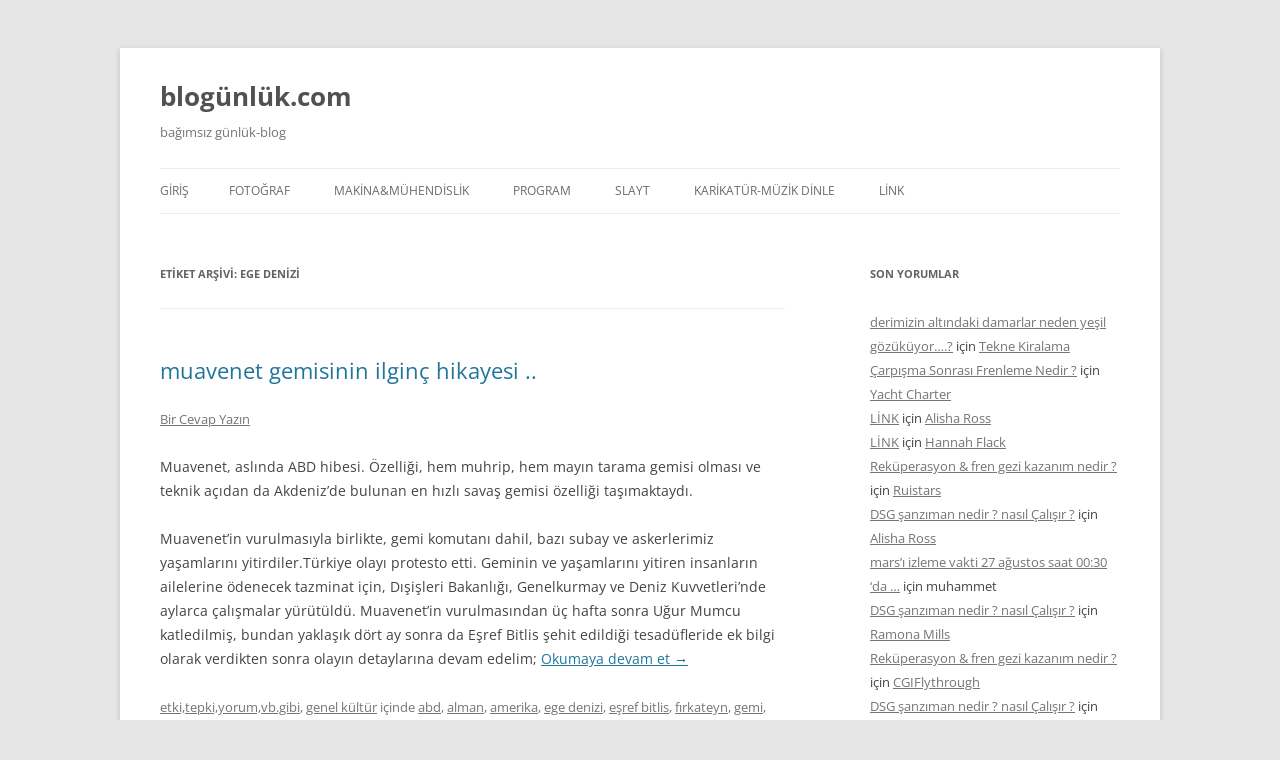

--- FILE ---
content_type: text/html; charset=UTF-8
request_url: https://blogunluk.com/tag/ege-denizi
body_size: 7949
content:
<!DOCTYPE html>
<!--[if IE 7]>
<html class="ie ie7" lang="tr">
<![endif]-->
<!--[if IE 8]>
<html class="ie ie8" lang="tr">
<![endif]-->
<!--[if !(IE 7) & !(IE 8)]><!-->
<html lang="tr">
<!--<![endif]-->
<head>
<meta charset="UTF-8" />
<meta name="viewport" content="width=device-width" />
<title>ege denizi | blogünlük.com</title>
<link rel="profile" href="https://gmpg.org/xfn/11" />
<link rel="pingback" href="https://blogunluk.com/xmlrpc.php">
<!--[if lt IE 9]>
<script src="https://blogunluk.com/wp-content/themes/twentytwelve/js/html5.js?ver=3.7.0" type="text/javascript"></script>
<![endif]-->
<meta name='robots' content='max-image-preview:large' />
<link rel="alternate" type="application/rss+xml" title="blogünlük.com &raquo; akışı" href="https://blogunluk.com/feed" />
<link rel="alternate" type="application/rss+xml" title="blogünlük.com &raquo; yorum akışı" href="https://blogunluk.com/comments/feed" />
<link rel="alternate" type="application/rss+xml" title="blogünlük.com &raquo; ege denizi etiket akışı" href="https://blogunluk.com/tag/ege-denizi/feed" />
<script type="text/javascript">
/* <![CDATA[ */
window._wpemojiSettings = {"baseUrl":"https:\/\/s.w.org\/images\/core\/emoji\/15.0.3\/72x72\/","ext":".png","svgUrl":"https:\/\/s.w.org\/images\/core\/emoji\/15.0.3\/svg\/","svgExt":".svg","source":{"concatemoji":"https:\/\/blogunluk.com\/wp-includes\/js\/wp-emoji-release.min.js?ver=6.5.2"}};
/*! This file is auto-generated */
!function(i,n){var o,s,e;function c(e){try{var t={supportTests:e,timestamp:(new Date).valueOf()};sessionStorage.setItem(o,JSON.stringify(t))}catch(e){}}function p(e,t,n){e.clearRect(0,0,e.canvas.width,e.canvas.height),e.fillText(t,0,0);var t=new Uint32Array(e.getImageData(0,0,e.canvas.width,e.canvas.height).data),r=(e.clearRect(0,0,e.canvas.width,e.canvas.height),e.fillText(n,0,0),new Uint32Array(e.getImageData(0,0,e.canvas.width,e.canvas.height).data));return t.every(function(e,t){return e===r[t]})}function u(e,t,n){switch(t){case"flag":return n(e,"\ud83c\udff3\ufe0f\u200d\u26a7\ufe0f","\ud83c\udff3\ufe0f\u200b\u26a7\ufe0f")?!1:!n(e,"\ud83c\uddfa\ud83c\uddf3","\ud83c\uddfa\u200b\ud83c\uddf3")&&!n(e,"\ud83c\udff4\udb40\udc67\udb40\udc62\udb40\udc65\udb40\udc6e\udb40\udc67\udb40\udc7f","\ud83c\udff4\u200b\udb40\udc67\u200b\udb40\udc62\u200b\udb40\udc65\u200b\udb40\udc6e\u200b\udb40\udc67\u200b\udb40\udc7f");case"emoji":return!n(e,"\ud83d\udc26\u200d\u2b1b","\ud83d\udc26\u200b\u2b1b")}return!1}function f(e,t,n){var r="undefined"!=typeof WorkerGlobalScope&&self instanceof WorkerGlobalScope?new OffscreenCanvas(300,150):i.createElement("canvas"),a=r.getContext("2d",{willReadFrequently:!0}),o=(a.textBaseline="top",a.font="600 32px Arial",{});return e.forEach(function(e){o[e]=t(a,e,n)}),o}function t(e){var t=i.createElement("script");t.src=e,t.defer=!0,i.head.appendChild(t)}"undefined"!=typeof Promise&&(o="wpEmojiSettingsSupports",s=["flag","emoji"],n.supports={everything:!0,everythingExceptFlag:!0},e=new Promise(function(e){i.addEventListener("DOMContentLoaded",e,{once:!0})}),new Promise(function(t){var n=function(){try{var e=JSON.parse(sessionStorage.getItem(o));if("object"==typeof e&&"number"==typeof e.timestamp&&(new Date).valueOf()<e.timestamp+604800&&"object"==typeof e.supportTests)return e.supportTests}catch(e){}return null}();if(!n){if("undefined"!=typeof Worker&&"undefined"!=typeof OffscreenCanvas&&"undefined"!=typeof URL&&URL.createObjectURL&&"undefined"!=typeof Blob)try{var e="postMessage("+f.toString()+"("+[JSON.stringify(s),u.toString(),p.toString()].join(",")+"));",r=new Blob([e],{type:"text/javascript"}),a=new Worker(URL.createObjectURL(r),{name:"wpTestEmojiSupports"});return void(a.onmessage=function(e){c(n=e.data),a.terminate(),t(n)})}catch(e){}c(n=f(s,u,p))}t(n)}).then(function(e){for(var t in e)n.supports[t]=e[t],n.supports.everything=n.supports.everything&&n.supports[t],"flag"!==t&&(n.supports.everythingExceptFlag=n.supports.everythingExceptFlag&&n.supports[t]);n.supports.everythingExceptFlag=n.supports.everythingExceptFlag&&!n.supports.flag,n.DOMReady=!1,n.readyCallback=function(){n.DOMReady=!0}}).then(function(){return e}).then(function(){var e;n.supports.everything||(n.readyCallback(),(e=n.source||{}).concatemoji?t(e.concatemoji):e.wpemoji&&e.twemoji&&(t(e.twemoji),t(e.wpemoji)))}))}((window,document),window._wpemojiSettings);
/* ]]> */
</script>
<style id='wp-emoji-styles-inline-css' type='text/css'>
img.wp-smiley, img.emoji {
display: inline !important;
border: none !important;
box-shadow: none !important;
height: 1em !important;
width: 1em !important;
margin: 0 0.07em !important;
vertical-align: -0.1em !important;
background: none !important;
padding: 0 !important;
}
</style>
<!-- <link rel='stylesheet' id='wp-block-library-css' href='https://blogunluk.com/wp-includes/css/dist/block-library/style.min.css?ver=6.5.2' type='text/css' media='all' /> -->
<link rel="stylesheet" type="text/css" href="//blogunluk.com/wp-content/cache/wpfc-minified/lkejfduc/9k09j.css" media="all"/>
<style id='wp-block-library-theme-inline-css' type='text/css'>
.wp-block-audio figcaption{color:#555;font-size:13px;text-align:center}.is-dark-theme .wp-block-audio figcaption{color:#ffffffa6}.wp-block-audio{margin:0 0 1em}.wp-block-code{border:1px solid #ccc;border-radius:4px;font-family:Menlo,Consolas,monaco,monospace;padding:.8em 1em}.wp-block-embed figcaption{color:#555;font-size:13px;text-align:center}.is-dark-theme .wp-block-embed figcaption{color:#ffffffa6}.wp-block-embed{margin:0 0 1em}.blocks-gallery-caption{color:#555;font-size:13px;text-align:center}.is-dark-theme .blocks-gallery-caption{color:#ffffffa6}.wp-block-image figcaption{color:#555;font-size:13px;text-align:center}.is-dark-theme .wp-block-image figcaption{color:#ffffffa6}.wp-block-image{margin:0 0 1em}.wp-block-pullquote{border-bottom:4px solid;border-top:4px solid;color:currentColor;margin-bottom:1.75em}.wp-block-pullquote cite,.wp-block-pullquote footer,.wp-block-pullquote__citation{color:currentColor;font-size:.8125em;font-style:normal;text-transform:uppercase}.wp-block-quote{border-left:.25em solid;margin:0 0 1.75em;padding-left:1em}.wp-block-quote cite,.wp-block-quote footer{color:currentColor;font-size:.8125em;font-style:normal;position:relative}.wp-block-quote.has-text-align-right{border-left:none;border-right:.25em solid;padding-left:0;padding-right:1em}.wp-block-quote.has-text-align-center{border:none;padding-left:0}.wp-block-quote.is-large,.wp-block-quote.is-style-large,.wp-block-quote.is-style-plain{border:none}.wp-block-search .wp-block-search__label{font-weight:700}.wp-block-search__button{border:1px solid #ccc;padding:.375em .625em}:where(.wp-block-group.has-background){padding:1.25em 2.375em}.wp-block-separator.has-css-opacity{opacity:.4}.wp-block-separator{border:none;border-bottom:2px solid;margin-left:auto;margin-right:auto}.wp-block-separator.has-alpha-channel-opacity{opacity:1}.wp-block-separator:not(.is-style-wide):not(.is-style-dots){width:100px}.wp-block-separator.has-background:not(.is-style-dots){border-bottom:none;height:1px}.wp-block-separator.has-background:not(.is-style-wide):not(.is-style-dots){height:2px}.wp-block-table{margin:0 0 1em}.wp-block-table td,.wp-block-table th{word-break:normal}.wp-block-table figcaption{color:#555;font-size:13px;text-align:center}.is-dark-theme .wp-block-table figcaption{color:#ffffffa6}.wp-block-video figcaption{color:#555;font-size:13px;text-align:center}.is-dark-theme .wp-block-video figcaption{color:#ffffffa6}.wp-block-video{margin:0 0 1em}.wp-block-template-part.has-background{margin-bottom:0;margin-top:0;padding:1.25em 2.375em}
</style>
<style id='classic-theme-styles-inline-css' type='text/css'>
/*! This file is auto-generated */
.wp-block-button__link{color:#fff;background-color:#32373c;border-radius:9999px;box-shadow:none;text-decoration:none;padding:calc(.667em + 2px) calc(1.333em + 2px);font-size:1.125em}.wp-block-file__button{background:#32373c;color:#fff;text-decoration:none}
</style>
<style id='global-styles-inline-css' type='text/css'>
body{--wp--preset--color--black: #000000;--wp--preset--color--cyan-bluish-gray: #abb8c3;--wp--preset--color--white: #fff;--wp--preset--color--pale-pink: #f78da7;--wp--preset--color--vivid-red: #cf2e2e;--wp--preset--color--luminous-vivid-orange: #ff6900;--wp--preset--color--luminous-vivid-amber: #fcb900;--wp--preset--color--light-green-cyan: #7bdcb5;--wp--preset--color--vivid-green-cyan: #00d084;--wp--preset--color--pale-cyan-blue: #8ed1fc;--wp--preset--color--vivid-cyan-blue: #0693e3;--wp--preset--color--vivid-purple: #9b51e0;--wp--preset--color--blue: #21759b;--wp--preset--color--dark-gray: #444;--wp--preset--color--medium-gray: #9f9f9f;--wp--preset--color--light-gray: #e6e6e6;--wp--preset--gradient--vivid-cyan-blue-to-vivid-purple: linear-gradient(135deg,rgba(6,147,227,1) 0%,rgb(155,81,224) 100%);--wp--preset--gradient--light-green-cyan-to-vivid-green-cyan: linear-gradient(135deg,rgb(122,220,180) 0%,rgb(0,208,130) 100%);--wp--preset--gradient--luminous-vivid-amber-to-luminous-vivid-orange: linear-gradient(135deg,rgba(252,185,0,1) 0%,rgba(255,105,0,1) 100%);--wp--preset--gradient--luminous-vivid-orange-to-vivid-red: linear-gradient(135deg,rgba(255,105,0,1) 0%,rgb(207,46,46) 100%);--wp--preset--gradient--very-light-gray-to-cyan-bluish-gray: linear-gradient(135deg,rgb(238,238,238) 0%,rgb(169,184,195) 100%);--wp--preset--gradient--cool-to-warm-spectrum: linear-gradient(135deg,rgb(74,234,220) 0%,rgb(151,120,209) 20%,rgb(207,42,186) 40%,rgb(238,44,130) 60%,rgb(251,105,98) 80%,rgb(254,248,76) 100%);--wp--preset--gradient--blush-light-purple: linear-gradient(135deg,rgb(255,206,236) 0%,rgb(152,150,240) 100%);--wp--preset--gradient--blush-bordeaux: linear-gradient(135deg,rgb(254,205,165) 0%,rgb(254,45,45) 50%,rgb(107,0,62) 100%);--wp--preset--gradient--luminous-dusk: linear-gradient(135deg,rgb(255,203,112) 0%,rgb(199,81,192) 50%,rgb(65,88,208) 100%);--wp--preset--gradient--pale-ocean: linear-gradient(135deg,rgb(255,245,203) 0%,rgb(182,227,212) 50%,rgb(51,167,181) 100%);--wp--preset--gradient--electric-grass: linear-gradient(135deg,rgb(202,248,128) 0%,rgb(113,206,126) 100%);--wp--preset--gradient--midnight: linear-gradient(135deg,rgb(2,3,129) 0%,rgb(40,116,252) 100%);--wp--preset--font-size--small: 13px;--wp--preset--font-size--medium: 20px;--wp--preset--font-size--large: 36px;--wp--preset--font-size--x-large: 42px;--wp--preset--spacing--20: 0.44rem;--wp--preset--spacing--30: 0.67rem;--wp--preset--spacing--40: 1rem;--wp--preset--spacing--50: 1.5rem;--wp--preset--spacing--60: 2.25rem;--wp--preset--spacing--70: 3.38rem;--wp--preset--spacing--80: 5.06rem;--wp--preset--shadow--natural: 6px 6px 9px rgba(0, 0, 0, 0.2);--wp--preset--shadow--deep: 12px 12px 50px rgba(0, 0, 0, 0.4);--wp--preset--shadow--sharp: 6px 6px 0px rgba(0, 0, 0, 0.2);--wp--preset--shadow--outlined: 6px 6px 0px -3px rgba(255, 255, 255, 1), 6px 6px rgba(0, 0, 0, 1);--wp--preset--shadow--crisp: 6px 6px 0px rgba(0, 0, 0, 1);}:where(.is-layout-flex){gap: 0.5em;}:where(.is-layout-grid){gap: 0.5em;}body .is-layout-flow > .alignleft{float: left;margin-inline-start: 0;margin-inline-end: 2em;}body .is-layout-flow > .alignright{float: right;margin-inline-start: 2em;margin-inline-end: 0;}body .is-layout-flow > .aligncenter{margin-left: auto !important;margin-right: auto !important;}body .is-layout-constrained > .alignleft{float: left;margin-inline-start: 0;margin-inline-end: 2em;}body .is-layout-constrained > .alignright{float: right;margin-inline-start: 2em;margin-inline-end: 0;}body .is-layout-constrained > .aligncenter{margin-left: auto !important;margin-right: auto !important;}body .is-layout-constrained > :where(:not(.alignleft):not(.alignright):not(.alignfull)){max-width: var(--wp--style--global--content-size);margin-left: auto !important;margin-right: auto !important;}body .is-layout-constrained > .alignwide{max-width: var(--wp--style--global--wide-size);}body .is-layout-flex{display: flex;}body .is-layout-flex{flex-wrap: wrap;align-items: center;}body .is-layout-flex > *{margin: 0;}body .is-layout-grid{display: grid;}body .is-layout-grid > *{margin: 0;}:where(.wp-block-columns.is-layout-flex){gap: 2em;}:where(.wp-block-columns.is-layout-grid){gap: 2em;}:where(.wp-block-post-template.is-layout-flex){gap: 1.25em;}:where(.wp-block-post-template.is-layout-grid){gap: 1.25em;}.has-black-color{color: var(--wp--preset--color--black) !important;}.has-cyan-bluish-gray-color{color: var(--wp--preset--color--cyan-bluish-gray) !important;}.has-white-color{color: var(--wp--preset--color--white) !important;}.has-pale-pink-color{color: var(--wp--preset--color--pale-pink) !important;}.has-vivid-red-color{color: var(--wp--preset--color--vivid-red) !important;}.has-luminous-vivid-orange-color{color: var(--wp--preset--color--luminous-vivid-orange) !important;}.has-luminous-vivid-amber-color{color: var(--wp--preset--color--luminous-vivid-amber) !important;}.has-light-green-cyan-color{color: var(--wp--preset--color--light-green-cyan) !important;}.has-vivid-green-cyan-color{color: var(--wp--preset--color--vivid-green-cyan) !important;}.has-pale-cyan-blue-color{color: var(--wp--preset--color--pale-cyan-blue) !important;}.has-vivid-cyan-blue-color{color: var(--wp--preset--color--vivid-cyan-blue) !important;}.has-vivid-purple-color{color: var(--wp--preset--color--vivid-purple) !important;}.has-black-background-color{background-color: var(--wp--preset--color--black) !important;}.has-cyan-bluish-gray-background-color{background-color: var(--wp--preset--color--cyan-bluish-gray) !important;}.has-white-background-color{background-color: var(--wp--preset--color--white) !important;}.has-pale-pink-background-color{background-color: var(--wp--preset--color--pale-pink) !important;}.has-vivid-red-background-color{background-color: var(--wp--preset--color--vivid-red) !important;}.has-luminous-vivid-orange-background-color{background-color: var(--wp--preset--color--luminous-vivid-orange) !important;}.has-luminous-vivid-amber-background-color{background-color: var(--wp--preset--color--luminous-vivid-amber) !important;}.has-light-green-cyan-background-color{background-color: var(--wp--preset--color--light-green-cyan) !important;}.has-vivid-green-cyan-background-color{background-color: var(--wp--preset--color--vivid-green-cyan) !important;}.has-pale-cyan-blue-background-color{background-color: var(--wp--preset--color--pale-cyan-blue) !important;}.has-vivid-cyan-blue-background-color{background-color: var(--wp--preset--color--vivid-cyan-blue) !important;}.has-vivid-purple-background-color{background-color: var(--wp--preset--color--vivid-purple) !important;}.has-black-border-color{border-color: var(--wp--preset--color--black) !important;}.has-cyan-bluish-gray-border-color{border-color: var(--wp--preset--color--cyan-bluish-gray) !important;}.has-white-border-color{border-color: var(--wp--preset--color--white) !important;}.has-pale-pink-border-color{border-color: var(--wp--preset--color--pale-pink) !important;}.has-vivid-red-border-color{border-color: var(--wp--preset--color--vivid-red) !important;}.has-luminous-vivid-orange-border-color{border-color: var(--wp--preset--color--luminous-vivid-orange) !important;}.has-luminous-vivid-amber-border-color{border-color: var(--wp--preset--color--luminous-vivid-amber) !important;}.has-light-green-cyan-border-color{border-color: var(--wp--preset--color--light-green-cyan) !important;}.has-vivid-green-cyan-border-color{border-color: var(--wp--preset--color--vivid-green-cyan) !important;}.has-pale-cyan-blue-border-color{border-color: var(--wp--preset--color--pale-cyan-blue) !important;}.has-vivid-cyan-blue-border-color{border-color: var(--wp--preset--color--vivid-cyan-blue) !important;}.has-vivid-purple-border-color{border-color: var(--wp--preset--color--vivid-purple) !important;}.has-vivid-cyan-blue-to-vivid-purple-gradient-background{background: var(--wp--preset--gradient--vivid-cyan-blue-to-vivid-purple) !important;}.has-light-green-cyan-to-vivid-green-cyan-gradient-background{background: var(--wp--preset--gradient--light-green-cyan-to-vivid-green-cyan) !important;}.has-luminous-vivid-amber-to-luminous-vivid-orange-gradient-background{background: var(--wp--preset--gradient--luminous-vivid-amber-to-luminous-vivid-orange) !important;}.has-luminous-vivid-orange-to-vivid-red-gradient-background{background: var(--wp--preset--gradient--luminous-vivid-orange-to-vivid-red) !important;}.has-very-light-gray-to-cyan-bluish-gray-gradient-background{background: var(--wp--preset--gradient--very-light-gray-to-cyan-bluish-gray) !important;}.has-cool-to-warm-spectrum-gradient-background{background: var(--wp--preset--gradient--cool-to-warm-spectrum) !important;}.has-blush-light-purple-gradient-background{background: var(--wp--preset--gradient--blush-light-purple) !important;}.has-blush-bordeaux-gradient-background{background: var(--wp--preset--gradient--blush-bordeaux) !important;}.has-luminous-dusk-gradient-background{background: var(--wp--preset--gradient--luminous-dusk) !important;}.has-pale-ocean-gradient-background{background: var(--wp--preset--gradient--pale-ocean) !important;}.has-electric-grass-gradient-background{background: var(--wp--preset--gradient--electric-grass) !important;}.has-midnight-gradient-background{background: var(--wp--preset--gradient--midnight) !important;}.has-small-font-size{font-size: var(--wp--preset--font-size--small) !important;}.has-medium-font-size{font-size: var(--wp--preset--font-size--medium) !important;}.has-large-font-size{font-size: var(--wp--preset--font-size--large) !important;}.has-x-large-font-size{font-size: var(--wp--preset--font-size--x-large) !important;}
.wp-block-navigation a:where(:not(.wp-element-button)){color: inherit;}
:where(.wp-block-post-template.is-layout-flex){gap: 1.25em;}:where(.wp-block-post-template.is-layout-grid){gap: 1.25em;}
:where(.wp-block-columns.is-layout-flex){gap: 2em;}:where(.wp-block-columns.is-layout-grid){gap: 2em;}
.wp-block-pullquote{font-size: 1.5em;line-height: 1.6;}
</style>
<!-- <link rel='stylesheet' id='twentytwelve-fonts-css' href='https://blogunluk.com/wp-content/themes/twentytwelve/fonts/font-open-sans.css?ver=20230328' type='text/css' media='all' /> -->
<!-- <link rel='stylesheet' id='twentytwelve-style-css' href='https://blogunluk.com/wp-content/themes/twentytwelve/style.css?ver=20240402' type='text/css' media='all' /> -->
<!-- <link rel='stylesheet' id='twentytwelve-block-style-css' href='https://blogunluk.com/wp-content/themes/twentytwelve/css/blocks.css?ver=20230213' type='text/css' media='all' /> -->
<link rel="stylesheet" type="text/css" href="//blogunluk.com/wp-content/cache/wpfc-minified/d5fft1nr/9k09j.css" media="all"/>
<!--[if lt IE 9]>
<link rel='stylesheet' id='twentytwelve-ie-css' href='https://blogunluk.com/wp-content/themes/twentytwelve/css/ie.css?ver=20150214' type='text/css' media='all' />
<![endif]-->
<script src='//blogunluk.com/wp-content/cache/wpfc-minified/dfmbytup/9k09j.js' type="text/javascript"></script>
<!-- <script type="text/javascript" src="https://blogunluk.com/wp-includes/js/jquery/jquery.min.js?ver=3.7.1" id="jquery-core-js"></script> -->
<!-- <script type="text/javascript" src="https://blogunluk.com/wp-includes/js/jquery/jquery-migrate.min.js?ver=3.4.1" id="jquery-migrate-js"></script> -->
<!-- <script type="text/javascript" src="https://blogunluk.com/wp-content/themes/twentytwelve/js/navigation.js?ver=20141205" id="twentytwelve-navigation-js" defer="defer" data-wp-strategy="defer"></script> -->
<link rel="https://api.w.org/" href="https://blogunluk.com/wp-json/" /><link rel="alternate" type="application/json" href="https://blogunluk.com/wp-json/wp/v2/tags/1049" /><link rel="EditURI" type="application/rsd+xml" title="RSD" href="https://blogunluk.com/xmlrpc.php?rsd" />
<meta name="generator" content="WordPress 6.5.2" />
<style type="text/css">.recentcomments a{display:inline !important;padding:0 !important;margin:0 !important;}</style></head>
<body class="archive tag tag-ege-denizi tag-1049 wp-embed-responsive custom-font-enabled">
<div id="page" class="hfeed site">
<header id="masthead" class="site-header">
<hgroup>
<h1 class="site-title"><a href="https://blogunluk.com/" rel="home">blogünlük.com</a></h1>
<h2 class="site-description">bağımsız günlük-blog</h2>
</hgroup>
<nav id="site-navigation" class="main-navigation">
<button class="menu-toggle">Menü</button>
<a class="assistive-text" href="#content">İçeriğe atla</a>
<div class="nav-menu"><ul>
<li ><a href="https://blogunluk.com/">Giriş</a></li><li class="page_item page-item-57"><a href="https://blogunluk.com/album">FOTOĞRAF</a></li>
<li class="page_item page-item-229"><a href="https://blogunluk.com/makinamuhendislik">MAKİNA&#038;MÜHENDİSLİK</a></li>
<li class="page_item page-item-58"><a href="https://blogunluk.com/download">PROGRAM</a></li>
<li class="page_item page-item-291"><a href="https://blogunluk.com/slaytlar">SLAYT</a></li>
<li class="page_item page-item-51"><a href="https://blogunluk.com/karikatur">KARİKATÜR-MÜZİK DİNLE</a></li>
<li class="page_item page-item-50"><a href="https://blogunluk.com/sorgulama">LİNK</a></li>
</ul></div>
</nav><!-- #site-navigation -->
</header><!-- #masthead -->
<div id="main" class="wrapper">
<section id="primary" class="site-content">
<div id="content" role="main">
<header class="archive-header">
<h1 class="archive-title">
Etiket arşivi: <span>ege denizi</span>				</h1>
</header><!-- .archive-header -->
<article id="post-849" class="post-849 post type-post status-publish format-standard hentry category-etki-tepki category-genel-kultur tag-abd tag-alman tag-amerika tag-ege-denizi tag-esref-bitlis tag-firkateyn tag-gemi tag-ihale tag-knox tag-mayin-tarama tag-muavenet tag-muhrip tag-saratoga tag-savas tag-tatbikat tag-turkiye tag-ugur-mumcu">
<header class="entry-header">
<h1 class="entry-title">
<a href="https://blogunluk.com/muavenet-gemisinin-ilginc-hikayesi" rel="bookmark">muavenet gemisinin ilginç hikayesi ..</a>
</h1>
<div class="comments-link">
<a href="https://blogunluk.com/muavenet-gemisinin-ilginc-hikayesi#respond"><span class="leave-reply">Bir Cevap Yazın</span></a>				</div><!-- .comments-link -->
</header><!-- .entry-header -->
<div class="entry-content">
<p class="MsoNormal"><span> </span></p>
<p class="MsoNormal"><span lang="EN-GB">Muavenet, aslında ABD hibesi. Özelliği, hem muhrip, hem mayın</span><span lang="IT"> tarama gemisi olması ve </span>teknik açıdan da Akdeniz&#8217;de bulunan en hızlı savaş gemisi özelliği taşımaktaydı.</p>
<p><span lang="IT"> Muavenet&#8217;in vurulmasıyla birlikte, gemi komutanı dahil, bazı subay ve askerlerimiz yaşamlarını yitirdiler.Türkiye olayı protesto etti. Geminin ve yaşamlarını yitiren insanların ailelerine ödenecek tazminat için, Dışişleri Bakanlığı, Genelkurmay ve Deniz Kuvvetleri&#8217;nde aylarca çalışmalar yürütüldü</span>. Muavenet&#8217;in vurulmasından üç hafta sonra Uğur Mumcu katledilmiş, bundan yaklaşık dört ay sonra da Eşref Bitlis şehit edildiği tesadüfleride ek bilgi olarak verdikten sonra olayın detaylarına devam edelim; <a href="https://blogunluk.com/muavenet-gemisinin-ilginc-hikayesi#more-849" class="more-link">Okumaya devam et <span class="meta-nav">&rarr;</span></a></p>
</div><!-- .entry-content -->
<footer class="entry-meta">
<a href="https://blogunluk.com/kategori/etki-tepki" rel="category tag">etki,tepki,yorum,vb.gibi</a>, <a href="https://blogunluk.com/kategori/genel-kultur" rel="category tag">genel kültür</a> içinde <a href="https://blogunluk.com/tag/abd" rel="tag">abd</a>, <a href="https://blogunluk.com/tag/alman" rel="tag">alman</a>, <a href="https://blogunluk.com/tag/amerika" rel="tag">amerika</a>, <a href="https://blogunluk.com/tag/ege-denizi" rel="tag">ege denizi</a>, <a href="https://blogunluk.com/tag/esref-bitlis" rel="tag">eşref bitlis</a>, <a href="https://blogunluk.com/tag/firkateyn" rel="tag">fırkateyn</a>, <a href="https://blogunluk.com/tag/gemi" rel="tag">gemi</a>, <a href="https://blogunluk.com/tag/ihale" rel="tag">ihale</a>, <a href="https://blogunluk.com/tag/knox" rel="tag">knox</a>, <a href="https://blogunluk.com/tag/mayin-tarama" rel="tag">mayın tarama</a>, <a href="https://blogunluk.com/tag/muavenet" rel="tag">muavenet</a>, <a href="https://blogunluk.com/tag/muhrip" rel="tag">muhrip</a>, <a href="https://blogunluk.com/tag/saratoga" rel="tag">saratoga</a>, <a href="https://blogunluk.com/tag/savas" rel="tag">savaş</a>, <a href="https://blogunluk.com/tag/tatbikat" rel="tag">tatbikat</a>, <a href="https://blogunluk.com/tag/turkiye" rel="tag">türkiye</a>, <a href="https://blogunluk.com/tag/ugur-mumcu" rel="tag">uğur mumcu</a> etiketleriyle <a href="https://blogunluk.com/muavenet-gemisinin-ilginc-hikayesi" title="19:22" rel="bookmark"><time class="entry-date" datetime="2010-06-25T19:22:45+03:00">25 Haz 2010</time></a> tarihinde <span class="by-author"><span class="author vcard"><a class="url fn n" href="https://blogunluk.com/author/eksantirik" title="eksANtirik tarafından yazılmış tüm yazıları görüntüle" rel="author">eksANtirik</a></span></span> tarafınadan gönderildi.								</footer><!-- .entry-meta -->
</article><!-- #post -->
</div><!-- #content -->
</section><!-- #primary -->
<div id="secondary" class="widget-area" role="complementary">
<aside id="recent-comments-2" class="widget widget_recent_comments"><h3 class="widget-title">son yorumlar</h3><ul id="recentcomments"><li class="recentcomments"><a href="https://blogunluk.com/derimizdeki-damarlar-neden-yesil-gozukuyor#comment-243500">derimizin altındaki damarlar neden yeşil gözüküyor&#8230;.?</a> için <span class="comment-author-link"><a href="http://www.platinyatcilik.com" class="url" rel="ugc external nofollow">Tekne Kiralama</a></span></li><li class="recentcomments"><a href="https://blogunluk.com/carpisma-sonrasi-frenleme-nedir#comment-243491">Çarpışma Sonrası Frenleme Nedir ?</a> için <span class="comment-author-link"><a href="https://www.platinyachting.com" class="url" rel="ugc external nofollow">Yacht Charter</a></span></li><li class="recentcomments"><a href="https://blogunluk.com/sorgulama#comment-243299">LİNK</a> için <span class="comment-author-link"><a href="https://www.deepwebsiteslinks.com/bitcoin-market-trading-platform/" class="url" rel="ugc external nofollow">Alisha Ross</a></span></li><li class="recentcomments"><a href="https://blogunluk.com/sorgulama#comment-242936">LİNK</a> için <span class="comment-author-link"><a href="https://www.techlazy.com/" class="url" rel="ugc external nofollow">Hannah Flack</a></span></li><li class="recentcomments"><a href="https://blogunluk.com/fren-gezi-kazanim-nedir-rekuperasyon#comment-242887">Reküperasyon &#038; fren gezi kazanım nedir ?</a> için <span class="comment-author-link"><a href="http://www.ruistars.com" class="url" rel="ugc external nofollow">Ruistars</a></span></li><li class="recentcomments"><a href="https://blogunluk.com/dsg-sanziman-nedir-nasil-calisir#comment-242814">DSG şanzıman nedir ? nasıl Çalışır ?</a> için <span class="comment-author-link"><a href="https://www.deepwebsiteslinks.com/anonymous-web-hosting-services/" class="url" rel="ugc external nofollow">Alisha Ross</a></span></li><li class="recentcomments"><a href="https://blogunluk.com/marsi-izleme-vakti-27-agustos-saat-0030-da#comment-242672">mars&#8217;ı izleme vakti 27 ağustos saat 00:30 &#8216;da &#8230;</a> için <span class="comment-author-link">muhammet</span></li><li class="recentcomments"><a href="https://blogunluk.com/dsg-sanziman-nedir-nasil-calisir#comment-242023">DSG şanzıman nedir ? nasıl Çalışır ?</a> için <span class="comment-author-link"><a href="https://greymarketlink.com/" class="url" rel="ugc external nofollow">Ramona Mills</a></span></li><li class="recentcomments"><a href="https://blogunluk.com/fren-gezi-kazanim-nedir-rekuperasyon#comment-241942">Reküperasyon &#038; fren gezi kazanım nedir ?</a> için <span class="comment-author-link"><a href="https://cgiflythrough.com" class="url" rel="ugc external nofollow">CGIFlythrough</a></span></li><li class="recentcomments"><a href="https://blogunluk.com/dsg-sanziman-nedir-nasil-calisir#comment-241930">DSG şanzıman nedir ? nasıl Çalışır ?</a> için <span class="comment-author-link"><a href="https://www.deepwebsiteslinks.com/" class="url" rel="ugc external nofollow">Alisha Ross</a></span></li></ul></aside><aside id="archives-2" class="widget widget_archive"><h3 class="widget-title">arşiv</h3>		<label class="screen-reader-text" for="archives-dropdown-2">arşiv</label>
<select id="archives-dropdown-2" name="archive-dropdown">
<option value="">Ay seçin</option>
<option value='https://blogunluk.com/2013/05'> Mayıs 2013 &nbsp;(2)</option>
<option value='https://blogunluk.com/2013/03'> Mart 2013 &nbsp;(4)</option>
<option value='https://blogunluk.com/2012/10'> Ekim 2012 &nbsp;(3)</option>
<option value='https://blogunluk.com/2012/09'> Eylül 2012 &nbsp;(2)</option>
<option value='https://blogunluk.com/2011/11'> Kasım 2011 &nbsp;(5)</option>
<option value='https://blogunluk.com/2011/10'> Ekim 2011 &nbsp;(3)</option>
<option value='https://blogunluk.com/2011/08'> Ağustos 2011 &nbsp;(1)</option>
<option value='https://blogunluk.com/2011/06'> Haziran 2011 &nbsp;(1)</option>
<option value='https://blogunluk.com/2011/05'> Mayıs 2011 &nbsp;(2)</option>
<option value='https://blogunluk.com/2011/03'> Mart 2011 &nbsp;(3)</option>
<option value='https://blogunluk.com/2011/02'> Şubat 2011 &nbsp;(5)</option>
<option value='https://blogunluk.com/2011/01'> Ocak 2011 &nbsp;(1)</option>
<option value='https://blogunluk.com/2010/11'> Kasım 2010 &nbsp;(6)</option>
<option value='https://blogunluk.com/2010/10'> Ekim 2010 &nbsp;(2)</option>
<option value='https://blogunluk.com/2010/09'> Eylül 2010 &nbsp;(3)</option>
<option value='https://blogunluk.com/2010/08'> Ağustos 2010 &nbsp;(5)</option>
<option value='https://blogunluk.com/2010/07'> Temmuz 2010 &nbsp;(5)</option>
<option value='https://blogunluk.com/2010/06'> Haziran 2010 &nbsp;(5)</option>
<option value='https://blogunluk.com/2010/05'> Mayıs 2010 &nbsp;(10)</option>
<option value='https://blogunluk.com/2010/02'> Şubat 2010 &nbsp;(1)</option>
<option value='https://blogunluk.com/2010/01'> Ocak 2010 &nbsp;(1)</option>
<option value='https://blogunluk.com/2009/12'> Aralık 2009 &nbsp;(3)</option>
<option value='https://blogunluk.com/2009/11'> Kasım 2009 &nbsp;(10)</option>
<option value='https://blogunluk.com/2009/10'> Ekim 2009 &nbsp;(8)</option>
<option value='https://blogunluk.com/2009/09'> Eylül 2009 &nbsp;(5)</option>
<option value='https://blogunluk.com/2009/08'> Ağustos 2009 &nbsp;(9)</option>
<option value='https://blogunluk.com/2009/07'> Temmuz 2009 &nbsp;(6)</option>
<option value='https://blogunluk.com/2009/06'> Haziran 2009 &nbsp;(9)</option>
<option value='https://blogunluk.com/2009/05'> Mayıs 2009 &nbsp;(8)</option>
<option value='https://blogunluk.com/2009/04'> Nisan 2009 &nbsp;(16)</option>
<option value='https://blogunluk.com/2009/03'> Mart 2009 &nbsp;(9)</option>
<option value='https://blogunluk.com/2009/02'> Şubat 2009 &nbsp;(13)</option>
<option value='https://blogunluk.com/2009/01'> Ocak 2009 &nbsp;(6)</option>
<option value='https://blogunluk.com/2008/12'> Aralık 2008 &nbsp;(12)</option>
<option value='https://blogunluk.com/2008/11'> Kasım 2008 &nbsp;(9)</option>
<option value='https://blogunluk.com/2008/10'> Ekim 2008 &nbsp;(12)</option>
<option value='https://blogunluk.com/2008/09'> Eylül 2008 &nbsp;(23)</option>
<option value='https://blogunluk.com/2008/08'> Ağustos 2008 &nbsp;(5)</option>
<option value='https://blogunluk.com/2008/07'> Temmuz 2008 &nbsp;(8)</option>
<option value='https://blogunluk.com/2008/06'> Haziran 2008 &nbsp;(11)</option>
<option value='https://blogunluk.com/2008/05'> Mayıs 2008 &nbsp;(19)</option>
<option value='https://blogunluk.com/2008/04'> Nisan 2008 &nbsp;(15)</option>
<option value='https://blogunluk.com/2008/03'> Mart 2008 &nbsp;(15)</option>
<option value='https://blogunluk.com/2008/02'> Şubat 2008 &nbsp;(12)</option>
<option value='https://blogunluk.com/2008/01'> Ocak 2008 &nbsp;(16)</option>
<option value='https://blogunluk.com/2007/12'> Aralık 2007 &nbsp;(15)</option>
<option value='https://blogunluk.com/2007/11'> Kasım 2007 &nbsp;(18)</option>
<option value='https://blogunluk.com/2007/10'> Ekim 2007 &nbsp;(18)</option>
<option value='https://blogunluk.com/2007/09'> Eylül 2007 &nbsp;(18)</option>
<option value='https://blogunluk.com/2007/08'> Ağustos 2007 &nbsp;(18)</option>
<option value='https://blogunluk.com/2007/07'> Temmuz 2007 &nbsp;(11)</option>
<option value='https://blogunluk.com/2007/06'> Haziran 2007 &nbsp;(9)</option>
<option value='https://blogunluk.com/2007/05'> Mayıs 2007 &nbsp;(17)</option>
<option value='https://blogunluk.com/2007/04'> Nisan 2007 &nbsp;(15)</option>
<option value='https://blogunluk.com/2007/03'> Mart 2007 &nbsp;(19)</option>
<option value='https://blogunluk.com/2007/02'> Şubat 2007 &nbsp;(14)</option>
<option value='https://blogunluk.com/2007/01'> Ocak 2007 &nbsp;(14)</option>
<option value='https://blogunluk.com/2006/12'> Aralık 2006 &nbsp;(20)</option>
<option value='https://blogunluk.com/2006/11'> Kasım 2006 &nbsp;(18)</option>
<option value='https://blogunluk.com/2006/10'> Ekim 2006 &nbsp;(32)</option>
<option value='https://blogunluk.com/2006/09'> Eylül 2006 &nbsp;(40)</option>
<option value='https://blogunluk.com/2006/08'> Ağustos 2006 &nbsp;(78)</option>
<option value='https://blogunluk.com/2006/07'> Temmuz 2006 &nbsp;(51)</option>
</select>
<script type="text/javascript">
/* <![CDATA[ */
(function() {
var dropdown = document.getElementById( "archives-dropdown-2" );
function onSelectChange() {
if ( dropdown.options[ dropdown.selectedIndex ].value !== '' ) {
document.location.href = this.options[ this.selectedIndex ].value;
}
}
dropdown.onchange = onSelectChange;
})();
/* ]]> */
</script>
</aside><aside id="categories-335280181" class="widget widget_categories"><h3 class="widget-title">kategoriler</h3><form action="https://blogunluk.com" method="get"><label class="screen-reader-text" for="cat">kategoriler</label><select  name='cat' id='cat' class='postform'>
<option value='-1'>Kategori seçin</option>
<option class="level-0" value="4">bilgisayar dünyası&nbsp;&nbsp;(111)</option>
<option class="level-0" value="11">bilim&nbsp;&nbsp;(34)</option>
<option class="level-0" value="3">biraz tebessüm..&nbsp;&nbsp;(58)</option>
<option class="level-0" value="6">etki,tepki,yorum,vb.gibi&nbsp;&nbsp;(245)</option>
<option class="level-0" value="15">faydalı siteler&nbsp;&nbsp;(71)</option>
<option class="level-0" value="9">genel kültür&nbsp;&nbsp;(32)</option>
<option class="level-0" value="20">Güncel&nbsp;&nbsp;(113)</option>
<option class="level-0" value="2">haber&nbsp;&nbsp;(204)</option>
<option class="level-0" value="466">kim kimdir?&nbsp;&nbsp;(9)</option>
<option class="level-0" value="19">kültür-sanat&nbsp;&nbsp;(32)</option>
<option class="level-0" value="14">müzik&nbsp;&nbsp;(21)</option>
<option class="level-0" value="7">otomobil&nbsp;&nbsp;(38)</option>
<option class="level-0" value="17">sağlık&nbsp;&nbsp;(15)</option>
<option class="level-0" value="12">sinema&nbsp;&nbsp;(60)</option>
<option class="level-0" value="1">spor&nbsp;&nbsp;(43)</option>
<option class="level-0" value="8">teknoloji&nbsp;&nbsp;(77)</option>
<option class="level-0" value="16">video&nbsp;&nbsp;(38)</option>
<option class="level-0" value="29">yemek vb.gibi&nbsp;&nbsp;(4)</option>
</select>
</form><script type="text/javascript">
/* <![CDATA[ */
(function() {
var dropdown = document.getElementById( "cat" );
function onCatChange() {
if ( dropdown.options[ dropdown.selectedIndex ].value > 0 ) {
dropdown.parentNode.submit();
}
}
dropdown.onchange = onCatChange;
})();
/* ]]> */
</script>
</aside>		</div><!-- #secondary -->
	</div><!-- #main .wrapper -->
<footer id="colophon" role="contentinfo">
<div class="site-info">
<a href="https://wordpress.org/" class="imprint" title="Anlamlı kişisel yayınlama platformu">
WordPress gururla sunar			</a>
</div><!-- .site-info -->
</footer><!-- #colophon -->
</div><!-- #page -->
</body>
</html><!-- WP Fastest Cache file was created in 0.09343695640564 seconds, on 10-04-24 16:09:34 -->